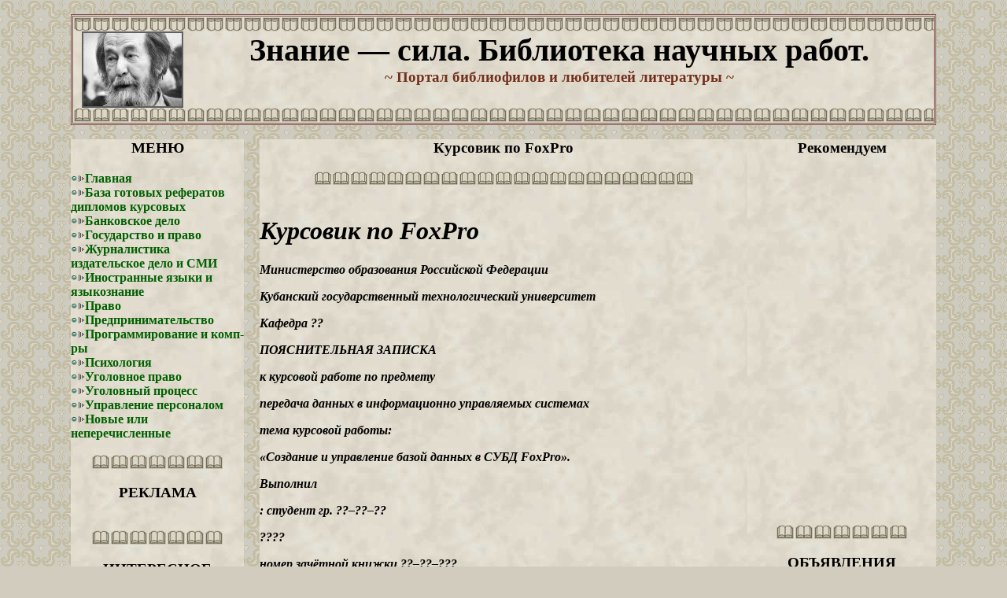

--- FILE ---
content_type: text/html
request_url: http://theoldtree.ru/programmirovanie_i_komp-ry/kursovik_po_foxpro.php
body_size: 61810
content:
<!DOCTYPE html PUBLIC "-//W3C//DTD HTML 4.01 Transitional//EN">
<html>
<head>
<title>Библиотека научных работ: Курсовик по FoxPro</title>
<meta name="description" content="Курсовик по FoxPro: Курсовик по FoxPro Министерство образования Российской Федерации Кубанский государственный технологический университет Кафедра ?? ПОЯСНИТЕЛЬНАЯ ЗАПИСКА к курсовой работе по предмету передача данн..." />
<meta name="keywords" content="Курсовик по FoxPro, реферат бесплатно,  доклады, курсовые работы, рефераты бесплатно, реферат, рефераты, рефераты скачать" />

<meta http-equiv="content-type" content="text/html; charset=windows-1251">

<style type="text/css">

body {scrollbar-face-color: #e2dcce;
scrollbar-highlight-color: #805050;
scrollbar-darkshadow-color: #805050;
scrollbar-arrow-color: #000000;
margin:0px;}

td {font-family: Times New Roman; font-size:16px;}
img {border-color:#606060;}
a:hover {color:#2d4d71; text-decoration:underline;}
a {text-decoration:none;}
h3,big {color:#000000;}
.smile {vertical-align:-3px;}
.strelka {vertical-align:-1px;}
.soderzhanie {padding:10px; border: #805050 3px double;}
.menu {padding:10px; border: #805050 3px double;}
.menu_znat {font-size:13px; text-align:justify;}
.video {border: 1px; border-style: solid; border-color: #ffffff;}
.input_text {background-color: #fffff5;}
#input_text {background-color: #ffffff;}
.knopka {border: 2px; border-style: solid; border-color: #fdf8e4 #8d8874 #8d8874 #fdf8e4; background-color: #ddd8c4; cursor: pointer;}


.spru {color:#73301c; text-decoration: underline;}
a.wmlinkru {color:#e2dcce; display:none;}
a.wmlinkru:hover {color:#e2dcce;}

</style>

<link rel="stylesheet" href="/style.css" type="text/css">
</head>

<body topmargin="0" leftmargin="0" rightmargin="0" bottommargin="0" marginheight="0" marginwidth="0" bgcolor="#d2ccbe" background="/im/body_fon.jpg" text="#73301c" link="#006000" vlink="#006000" alink="#2d4d71" title="рефераты">
<table cellpadding="0" cellspacing="0" align="center" title="рефераты">
<tr valign="top" title="рефераты">
<td width="943" title="рефераты">
<br>
<table cellpadding="0" cellspacing="0" width="1100" height="140" bgcolor="#e2dcce" background="/im/Gbusines.jpg" style="border: #805050 3px double;" title="рефераты">
<tr title="рефераты">
   <td width="100%" height="19" valign="top" align="center" background="/im/uzor02.gif" title="рефераты">&nbsp;
      
   </td>
</tr>
<tr title="рефераты">
   <td width="100%" valign="middle" align="center" title="рефераты">
      <table cellpadding="0" cellspacing="0" width="98%" border="0" title="рефераты"><tr title="рефераты">
      <td align="center" title="рефераты"><img src="/1.jpg" alt="рефераты" width="125" hight="125" border="2" align="left" style="margin-right:13px">
      <font color="#000000" style="font-size:40px;"><b>Знание — сила. Библиотека научных работ.</b></font><br>
      <big><font color="#73301c"><b>~ Портал библиофилов и любителей литературы ~</b></font></big>      </td>
      </tr></table>
   </td>
</tr>
<tr title="рефераты">
   <td width="100%" height="19" valign="bottom" align="center" background="/im/uzor01.gif" title="рефераты">&nbsp;
      
   </td>
</tr>
</table>
<br>
<table cellpadding="0" cellspacing="0" border="0" width="100%" title="рефераты"><tr valign="top" title="рефераты">

<td class="c4ca4" width="220" height="100%" bgcolor="#e2dcce" background="/im/Gbusines.jpg" title="рефераты">



<h3 align="center" title="рефераты"><b>МЕНЮ</b></h3>

<img src="/im/strelka_green.gif" width="18" height="11" class="g6c8349cc72" border="0" alt="рефераты"><a href="/"><b>Главная</b></a><br>
<img src="/im/strelka_green.gif" width="18" height="11" class="g6c8349cc72" border="0" alt="рефераты"><a href="/baza_gotovyx_referatov_diplomov_kursovyx.php"><b>База готовых рефератов дипломов курсовых</b></a><br>
<img src="/im/strelka_green.gif" width="18" height="11" class="g6c8349cc72" border="0" alt="рефераты"><a href="/bankovskoe_delo.php"><b>Банковское дело</b></a><br>
<img src="/im/strelka_green.gif" width="18" height="11" class="g6c8349cc72" border="0" alt="рефераты"><a href="/gosudarstvo_i_pravo.php"><b>Государство и право</b></a><br>
<img src="/im/strelka_green.gif" width="18" height="11" class="g6c8349cc72" border="0" alt="рефераты"><a href="/zhurnalistika_izdatelskoe_delo_i_smi.php"><b>Журналистика издательское дело и СМИ</b></a><br>
<img src="/im/strelka_green.gif" width="18" height="11" class="g6c8349cc72" border="0" alt="рефераты"><a href="/inostrannye_yazyki_i_yazykoznanie.php"><b>Иностранные языки и языкознание</b></a><br>
<img src="/im/strelka_green.gif" width="18" height="11" class="g6c8349cc72" border="0" alt="рефераты"><a href="/pravo_3.php"><b>Право</b></a><br>
<img src="/im/strelka_green.gif" width="18" height="11" class="g6c8349cc72" border="0" alt="рефераты"><a href="/predprinimatelstvo.php"><b>Предпринимательство</b></a><br>
<img src="/im/strelka_green.gif" width="18" height="11" class="g6c8349cc72" border="0" alt="рефераты"><a href="/programmirovanie_i_komp-ry.php"><b>Программирование и комп-ры</b></a><br>
<img src="/im/strelka_green.gif" width="18" height="11" class="g6c8349cc72" border="0" alt="рефераты"><a href="/psixologiya.php"><b>Психология</b></a><br>
<img src="/im/strelka_green.gif" width="18" height="11" class="g6c8349cc72" border="0" alt="рефераты"><a href="/ugolovnoe_pravo.php"><b>Уголовное право</b></a><br>
<img src="/im/strelka_green.gif" width="18" height="11" class="g6c8349cc72" border="0" alt="рефераты"><a href="/ugolovnyj_process.php"><b>Уголовный процесс</b></a><br>
<img src="/im/strelka_green.gif" width="18" height="11" class="g6c8349cc72" border="0" alt="рефераты"><a href="/upravlenie_personalom.php"><b>Управление персоналом</b></a><br>
<img src="/im/strelka_green.gif" width="18" height="11" class="g6c8349cc72" border="0" alt="рефераты"><a href="/novye_ili_neperechislennye.php"><b>Новые или неперечисленные</b></a><br>




<br><center><img src="/im/uzor01.gif" alt="рефераты"></center>


<h3 align="center" title="рефераты"><b>РЕКЛАМА</b></h3>

<br><center><img src="/im/uzor01.gif" alt="рефераты"></center>
<h3 align="center" title="рефераты"><b>ИНТЕРЕСНОЕ</b></h3>
<center>

<a href="/" title="рефераты"><img border="0" src="/im/perevod.gif" alt="рефераты"></a><br><br><a href="/" title="рефераты"><img border="0" src="/im/lovepl.gif" alt="рефераты"></a>
<br><br>
</center>



</td>
<td width="20" title="рефераты">&nbsp;</td>

<td class="e6512bd43d9caa6e" bgcolor="#e2dcce" background="/im/Gbusines.jpg" title="рефераты">


<h3 align="center" title="рефераты"><b>Курсовик по FoxPro</b></h3>


<center><img src="/im/but4.gif" alt="рефераты"></center><br>


<font color="#000000"><i><B>
<p><h1>Курсовик по FoxPro</h1></p>
<p>Министерство образования Российской Федерации</p>
<p>            Кубанский государственный технологический университет</p>
<p>                                 Кафедра ??</p>
<p>                            ПОЯСНИТЕЛЬНАЯ ЗАПИСКА</p>
<p>                        к курсовой работе по предмету</p>
<p>            передача данных в информационно управляемых системах</p>
<p>                            тема курсовой работы:</p>
<p>             «Создание и управление базой данных в СУБД FoxPro».</p>
<p>                                                                   Выполнил</p>
<p>: студент гр. ??–??–??</p>
<p>           ????</p>
<p>           номер зачётной книжки  ??–??–???</p>
<p>                                                         Руководитель : ???</p>
<p>              ????</p>
<p>                                     ???</p>
<p>                                    2001</p>
<p>     Государственный комитет Российской Федерации по высшему образованию</p>
<p>            Кубанский государственный технологический университет</p>
<p>                                   ЗАДАНИЕ</p>
<p>На курсовую работу</p>
<p>Студенту гр.</p>
<p>По дисциплине</p>
<p>Тема курсовой работы</p>
<p>Исходные данные</p>
<p>1 Выполнить задания:</p>
<p>  1.1</p>
<p>  1.2</p>
<p>  1.3</p>
<p>  1.4</p>
<p>  1.5</p>
<p>  1.6</p>
<p>  1.7</p>
<p>  1.8</p>
<p>2 Оформить расчётно-пояснительную записку</p>
<p>3 Основная литература</p>
<p>Задание выдано</p>
<p>Срок сдачи работы</p>
<p>Задание принял</p>
<p>Руководитель</p>
<p>Работа защищена</p>
<p>С оценкой</p>
<p>ЧЛЕНЫ КОМИССИИ :</p>
<p>                                   РЕФЕРАТ</p>
<p>       РЕЛЯЦИОННАЯ БАЗА ДАННЫХ, РЕЛЯЦИОННАЯ ТАБЛИЦА, ПЕРВИЧНЫЙ КЛЮЧ,</p>
<p>ВТОРИЧНЫЙ ИНДЕКС, ИНФОРМАЦИОННЫЙ ЗАПРОС.</p>
<p>       В данной курсовой работе рассмотрен вопрос реализации реляционной</p>
<p>базы данных, содержащей одну таблицу. Поставлена задача реализации самой</p>
<p>базы данных, а также информационных запросов к ней в СУБД FoxPro. База</p>
<p>данных и таблица были созданы с помощью внутренних визуальных средств</p>
<p>выбранной СУБД, а информационные запросы оформлены в виде отдельных</p>
<p>программ, входящих в проект Visual FoxPro.</p>
<p>       Курсовая работа содержит 34 страницы, 1 таблицу, 17 рисунков, 4</p>
<p>источника.</p>
<p>                                 СОДЕРЖАНИЕ</p>
<p>       Введение</p>
<p>.........................................................................5</p>
<p>         Описание предметной области</p>
<p>         .........................................6</p>
<p>       1. Словесное описание предметной области ..........................6</p>
<p>       2. Описание предметной области в виде диаграммы................6</p>
<p>         Составление словаря</p>
<p>         данных............................................7</p>
<p>         Составление структуры базы</p>
<p>         данных.................................7</p>
<p>         Составление программных запросов к базе данных ..............8</p>
<p>       3. Создание базы данных</p>
<p>          ...................................................8</p>
<p>       4. Выполнение фильтрации, индексации, поиск записей ..........12</p>
<p>       5. Поиск записей с помощью циклов WHILE и SCAN..............13</p>
<p>       6. Построение меню и выдача сообщений .............................14</p>
<p>       7. Изучение графических возможностей</p>
<p>          ...............................15</p>
<p>       8. Использование модулей (подпрограмм) ............................16</p>
<p>       9. Страховое копирование данных и реализация справки .........17</p>
<p>      10. Создание новых таблиц и арифметические действия ...........20</p>
<p>       Заключение</p>
<p>.....................................................................23</p>
<p>       Список литературы</p>
<p>...........................................................24</p>
<p>       Приложение А</p>
<p>..................................................................25</p>
<p>       Приложение Б</p>
<p>..................................................................26</p>
<p>       Приложение В</p>
<p>..................................................................28</p>
<p>       Приложение Г</p>
<p>..................................................................29</p>
<p>       Приложение Д</p>
<p>..................................................................31</p>
<p>       Приложение Е</p>
<p>..................................................................32</p>
<p>       Приложение Ж</p>
<p>.................................................................34</p>
<p>                                  ВВЕДЕНИЕ</p>
<p>       Современное производство немыслимо без управляющих систем разной</p>
<p>степени сложности. Но любой управляющей системе необходимо соответствующее</p>
<p>информационное и программное обеспечение, иначе она не сможет продуктивно</p>
<p>работать. Если рассматривать информационное обеспечение (базы данных), то</p>
<p>современный рынок программного обеспечения может предложить довольно</p>
<p>большой выбор систем управления базами данных (СУБД), ориентированных на</p>
<p>различных пользователей: от мелких предпринимателей до крупных предприятий</p>
<p>и корпораций. Наш выбор FoxPro обусловлен прежде всего разносторонностью</p>
<p>этой СУБД, удобством как для разработчика приложений, так и для обычного</p>
<p>пользователя. Наличие в ней языка программирования позволяет создавать</p>
<p>сложные системы обработки данных, ориентированные на конкретные задачи и</p>
<p>даже под конкретного пользователя. С другой стороны, в ней отражены и в</p>
<p>разной мере используются многие современные технологии программирования:</p>
<p>ActiveX, COM, SQL, ODBC, OLE, DCOM, API и  ISAPI, и многое другое. При всем</p>
<p>этом она сохранила совместимость со старыми версиями под DOS, созданными</p>
<p>еще фирмой Fox Software. Если еще добавить, что FoxPro реализован также в</p>
<p>средах Macintoch и Unix, то наш выбор становится обоснованным.</p>
<p>       Задачей данной курсовой работы является построение базы данных и</p>
<p>выполнение над ней заданных операций. База данных и таблица были созданы с</p>
<p>помощью диалоговых окон, а операции с базой данных выполнены с помощью</p>
<p>программ.</p>
<p>      1. Описание предметной области</p>
<p>        1. Словесное описание предметной области</p>
<p>       Предмет составления базы данных – поступление товаров на склад.</p>
<p>Составим концептуальную модель представления реальности в базе данных.</p>
<p>Согласно условию, единственным объектным множеством является объектное</p>
<p>множество “товары”. В его состав входит бесчисленное количество объектов –</p>
<p>“степлеры”, “дискеты”, “карандаши” и др. Каждый из этих объектов обладает</p>
<p>одинаковым по структуре множеством атрибутов (признаков). Каждый из</p>
<p>атрибутов характеризует конкретный объект с какой-либо стороны: количество,</p>
<p>качество, цена и т.д.</p>
<p>       Пример: объект “клавиатуры” входит в состав объектного множества</p>
<p>“товары” и обладает следующими атрибутами: наименование (клавиатуры), цена</p>
<p>за единицу товара (150 р), количество единиц товара (3), единица измерения</p>
<p>товара (штука), дата поступления (01.04.2001), качество товара (среднее),</p>
<p>поставщик (Тайвань).</p>
<p>        2. Описание предметной области в виде диаграммы</p>
<p>       На основании предыдущего пункта составим  концептуальную модель</p>
<p>будущей базы данных в виде диаграммы “объекты-связи”.</p>
<p>                Рисунок 1.1.1 – Диаграмма “объекты - связи”.</p>
<p>      2. Составление словаря данных</p>
<p>       На основании модели данных составим словарь данных. Словарь данных –</p>
<p>это система, в которой хранятся сведения об объектах, их атрибутах, о</p>
<p>значениях и форматах представления данных. Опишем назначение и свойства</p>
<p>полей реляционной таблицы “товары”.</p>
<p>       - Наименование товара. Служит первичным ключом, по которому можно</p>
<p>         получить доступ к любой строке таблицы. Тип данных – строковый</p>
<p>         (Character), длина – 20 символов. Ширина поля – 20 символов.</p>
<p>         Возможные значения – названия товаров, имеющих отношение к офису.</p>
<p>       - Цена единицы товара. Хранит цену определенного вида товаров. Тип</p>
<p>         данных – денежный (Currency) точностью до 4 знаков после запятой.</p>
<p>         Ширина поля – 8 символов. Возможные значения ограничены шириной</p>
<p>         поля.</p>
<p>       - Количество единиц товара. Хранит число единиц товара, находящихся</p>
<p>         в данный момент на складе. Тип данных – целый (Integer). Ширина</p>
<p>         поля – 4 символа. Возможные значения ограничены шириной поля.</p>
<p>       - Единица измерения. Хранит название единицы измерения товара. Тип</p>
<p>         данных - строковый (Character), длина – 15 символов. Ширина поля –</p>
<p>         15 символов. Возможные значения – в соответствии с первым полем</p>
<p>         таблицы.</p>
<p>       - Дата поступления. Хранит число, месяц и год поступления товара.</p>
<p>         Тип данных – выражение даты (Date). Ширина поля – 8 символов.</p>
<p>         Возможные значения записываются в формате: мм/дд/гггг, где мм –</p>
<p>         номер месяца (01..12), дд – день (01..31), гггг – номер года.</p>
<p>       - Качество товара. Хранит условную оценку качества поступившего</p>
<p>         товара. Тип данных – строковый (Character), длина – 7 символов.</p>
<p>         Ширина поля – 7 символов. Возможные значения – ‘высокое’,</p>
<p>         ’среднее’, ’низкое’.</p>
<p>       - Поставщик. Хранит название страны – производителя данного товара.</p>
<p>         Тип данных – строковый (Character), длина – 20 символов. Ширина</p>
<p>         поля – 20 символов. Возможные значения ограничены корректными</p>
<p>         названиями стран.</p>
<p>      3. Составление структуры базы данных</p>
<p>       На основании диаграммы и словаря данных составим структуру базы</p>
<p>данных “Goods”. Поскольку на диаграмме изображено только одно объектное</p>
<p>множество, то, следовательно, в базу данных будет входить только одна</p>
<p>реляционная таблица.  Перечислим и дадим названия полям таблицы</p>
<p>“Table_Goods” в соответствии с диаграммой:</p>
<p>       Таблица 3.1 – Поля таблицы “Table_Goods”</p>
<p>|Значение поля          |Имя поля             |Тип        |Длина        |</p>
<p>|Наименование           |Name_unit            |Character  |20           |</p>
<p>|Цена за единицу товара |Price_unit           |Currency   |             |</p>
<p>|Количество             |Amount               |Integer    |             |</p>
<p>|Единица измерения      |Unit_measure         |Character  |5            |</p>
<p>|Дата поступления       |Date_recep           |Date       |             |</p>
<p>|Качество товара        |Quality_goods        |Character  |7            |</p>
<p>|Поставщик              |Supplier             |Character  |20           |</p>
<p>|Общая сумма ( вы-      |Sum=Amount*Price_unit|Numeric    |             |</p>
<p>|числяемое поле)        |                     |           |             |</p>
<p>      4. Составление программных запросов к базе данных</p>
<p>       Приступим к программной реализации базы данных. Вообще следует</p>
<p>отметить, что в Visual FoxPro существуют 2 пути реализации почти любой</p>
<p>задачи: визуальный и программный. В первом случае необходимые действия</p>
<p>выполняются с помощью команд меню самого FoxPro и специализированных</p>
<p>мастеров. Во втором – с помощью встроенного языка программирования,</p>
<p>унаследованного еще от ранних версий. Во всех случаях мы будем пользоваться</p>
<p>вторым способом, кроме самого создания базы данных. Дело в том, что на</p>
<p>первом этапе необходимо создать так называемый проект Visual FoxPro, в</p>
<p>состав которого в дальнейшем будут входить все без исключения используемые</p>
<p>нами компоненты. Для большей наглядности желательно создавать проект</p>
<p>“вручную”. Кроме того, существуют 2 вида таблиц FoxPro: свободные и</p>
<p>связанные, т.е. входящие в состав баз данных. Наша таблица относится ко</p>
<p>второму типу, в то время как команда CREATE TABLE создает свободную</p>
<p>таблицу. С учетом этого, создание базы данных проведем визуально, а все</p>
<p>остальные манипуляции – программно.</p>
<p>        1. Создание базы данных</p>
<p>       База данных создается с помощью Диспетчера проектов Visual FoxPro.</p>
<p>Сначала создадим новый проект. Назовем его Kurs и разместим его в папке</p>
<p>MyProject.</p>
<p>                                    [pic]</p>
<p>                  Рисунок 4.1.1 – Окно диспетчера проектов</p>
<p>       Все компоненты, которые мы сможем создать, можно связать с проектом,</p>
<p>при этоим они будут храниться в “родном” каталоге проекта.</p>
<p>       Теперь можно создавать базу данных. Щелкнув правой кнопкой мыши на</p>
<p>подраздел “Базы данных” раздела “Данные”. Необходимо ввести имя будущей</p>
<p>базы данных. Новую базу данных сохраняем в папке проекта. После этого</p>
<p>появляется окно Дизайнера баз данных. С его помощью можно добавлять в базу</p>
<p>данных новые компоненты: таблицы, запросы, локальные и удаленные</p>
<p>представления, соединения и внедренные процедуры.</p>
<p>                                    [pic]</p>
<p>                  Рисунок 4.1.2 – Окно Дизайнера баз данных</p>
<p>       С помощью Дизайнера баз добавим в проект таблицу.</p>
<p>       После присвоения имени новой таблице создаем ее структуру в</p>
<p>соответствии с заданием. Структура таблицы представляет собой список полей</p>
<p>и их характеристику: тип данных, размер, длину символьного представления</p>
<p>(для типа Character) и др. В поле “Caption” можно указать надпись-заголовок</p>
<p>столбца для каждого поля, которая будет высвечиваться при отображении</p>
<p>таблицы.</p>
<p>                                    [pic]</p>
<p>                 Рисунок 4.1.5 – Создание структуры таблицы</p>
<p>       После завершения ввода можно просмотреть полученную структуру пустой</p>
<p>таблицы, выбрав в меню команду Browse.</p>
<p>       Заполнить таблицу можно при помощи той же команды, если выбрать в</p>
<p>меню “Edit” пункт “Append mode” (“Режим добавления”). Результат заполнения</p>
<p>таблицы данными показан на рисунке 4.1.6.</p>
<p>                                    [pic]</p>
<p>                 Рисунок 4.1.6 – Записи таблицы Table_Goods.</p>
<p>        2. Выполнение фильтрации, индексации, поиск записей</p>
<p>       В FoxPro есть команда</p>
<p>                          SET FILTER TO &lt;условие&gt;,</p>
<p>       которая позволяет установить FOR-условие для всех без исключения</p>
<p>команд обработки данных. Здесь &lt;условие&gt; указывает на то, какие именно</p>
<p>записи могут быть доступны для обработки.</p>
<p>       Выполним фильтрацию по полю “Поставщик”. Если после этого, например,</p>
<p>написать команду BROWSE, то это будет эквивалентно BROWSE FOR</p>
<p>supplier=’Россия’.</p>
<p>                                    [pic]</p>
<p>           Рисунок 4.2.1 – Результат фильтрации по полю supplier.</p>
<p>       Создание индексных файлов в базах данных преследует цель ускорения</p>
<p>поиска записей и для упорядочения записей в таблицах. Вообще в FoxPro</p>
<p>существуют 2 типа индексных файлов: *.idx (обычный индексный файл) и *.cdx</p>
<p>(составной индексный файл, содержащий несколько индексов). В нашем случае</p>
<p>требуется произвести индексацию по одному полю – полю “Количество товара”,</p>
<p>поэтому создаем обычный индексный файл indtab.idx в папке проекта с помощью</p>
<p>команды:</p>
<p>           INDEX on amount to C:\MY_WORKS\TRANSF~1\MYPROJ~1\indtab</p>
<p>       Следует отметить, что такое индексирование проводится только по</p>
<p>возрастанию. Отобразим полученный результат с помощью команды LIST</p>
<p>                     LIST amount, name_unit, price_unit</p>
<p>       Полученный результат отображен на рисунке 4.2.1</p>
<p>                                    [pic]</p>
<p>                  Рисунок 4.2.1 – Результат индексирования.</p>
<p>       Отобразим все записи о товарах низкого качества</p>
<p>                      BROWSE FOR quality_goods='низкое'</p>
<p>                                    [pic]</p>
<p>             Рисунок 4.2.2 – Записи о товарах низкого качества.</p>
<p>       Найдем номер первой из записей о товаре в количестве 10.</p>
<p>                            LOCATE FOR amount=10</p>
<p>       Найдя запись, FoxPro установит внутренний указатель на требуемую</p>
<p>запись, не выводя никаких сообщений. То, что запись была найдена, можно</p>
<p>увидеть в строке состояния главного окна FoxPro.</p>
<p>[pic]</p>
<p>                  Рисунок 4.2.3 – Строка состояния FoxPro.</p>
<p>       Полный текст программы приведен в приложении А.</p>
<p>        3. Поиск записей с помощью циклов WHILE и SCAN</p>
<p>       Для последовательного поиска самой первой записи базы данных,</p>
<p>удовлетворяющей заданному FOR-условию и до тех пор, пока соблюдается WHILE-</p>
<p>условие (если есть), применяется команда LOCATE. Для продолжения поиска,</p>
<p>начатого командой LOCATE, применяется команда CONTINUE.</p>
<p>       Реализация итерационных циклов, т.  е.  циклов  с  заранее  известным</p>
<p>условием их окончания и неизвестным числом повторов,  выполняется  следующей</p>
<p>инструкцией:</p>
<p>       DO  WHILE  &lt;условие&gt;</p>
<p>                             &lt;команды&gt;</p>
<p>       ENDDO</p>
<p>       Для последовательного просмотра базы данных, поиска всех записей,</p>
<p>удовлетворяющих условиям и выполнения над найденными записями каких-либо</p>
<p>операций, служит команда SCAN.</p>
<p>       SCAN[&lt;границы&gt;] [FOR &lt;условие&gt;]</p>
<p>       &lt;команды&gt;</p>
<p>       ENDSCAN</p>
<p>       По заданию необходимо найти все товары, поставленные из России, а</p>
<p>также общую стоимость всех товаров, поступивших на склад в период с</p>
<p>15.01.2001 по 15.03.2001. Каждый из этих запросов, в свою очередь,</p>
<p>реализован в 2-х вариантах: с использованием цикла WHILE и с использованием</p>
<p>цикла SCAN. Полный текст программы приведен в приложении Б, а результат</p>
<p>работы – на рисунке 4.3.1.</p>
<p>                                    [pic]</p>
<p>                Рисунок 4.3.1 – Результаты работы программы.</p>
<p>        4. Построение меню и выдача сообщений</p>
<p>       Для организации в программах POPUP-меню необходимо сначала определить</p>
<p>параметры будущего меню с помощью команды</p>
<p>       DEFINE POPUP &lt;POPUP- меню&gt;,</p>
<p>куда входит еще довольно много параметров. Выдача меню производится по</p>
<p>команде</p>
<p>       ACTIVATE POPUP &lt;POPUP-меню&gt;.</p>
<p>       Для выполнения какого-либо действия при нажатии клавиши или сочетания</p>
<p>клавиш, используется следующая команда:</p>
<p>       ON KEY [LABEL&lt; имя клавиши&gt;] [команда].</p>
<p>       По заданию требуется вывести POPUP-меню с полями Name_unit,</p>
<p>Quality_goods, Supplier, если в таблице БД есть товары с ценой &lt; 100 р.</p>
<p>Кроме того, при нажатии Alt+ F1 необходимо вывести сообщение ‘Ошибка</p>
<p>памяти’. Полный текст программы приведен в приложении В, а результат работы</p>
<p>– на рисунках 4.4.1 и 4.4.2.</p>
<p>                                    [pic]</p>
<p>                         Рисунок 4.4.1 – POPUP-меню.</p>
<p>                                    [pic]</p>
<p>              Рисунок 4.4.2 – Сообщение, выдаваемое по Alt+F1.</p>
<p>        5. Изучение графических возможностей</p>
<p>       FOX PRO содержит средства создания изображений из элементов</p>
<p>псевдографики:</p>
<p>       @ &lt;Y1,Х1,Y2, Х2&gt; BOX &lt;вырC&gt;.</p>
<p>       Команда формирует в заданных координатах рамку фон прямоугольника из</p>
<p>любых символов, которые включены в &lt;вырC&gt;. Это символьное выражение может</p>
<p>содержать до 9 символов (по 4 символа для углов и сторон прямоугольника,</p>
<p>начиная с левого верхнего угла по часовой стрелке).</p>
<p>       @ &lt;Y1,Х1&gt; TO &lt;Y2,X2&gt;[DOUBLE/PANEL/&lt;окантовка&gt;] –</p>
<p>команда формирует рамку с координатами X1, Y1 и X2, Y2.</p>
<p>       @ &lt;Y,Х&gt; SAY &lt;текст&gt; –</p>
<p>команда выводит текст, начиная с координат X,Y.</p>
<p>       Для задания цвета во всех вышеприведенных командах используется опция</p>
<p>COLOR с указанием необходимой цветовой схемы. Причем при описании цвета</p>
<p>необходимо указать не только цвет элемента, которого мы хотим нарисовать,</p>
<p>но и цвет фона, на котором производится рисование (в нашем случае – белый).</p>
<p>       В задании необходимо построить диаграмму количества товаров. Из-за</p>
<p>недостатка места выведены не названия, а номера товаров. При этом столбец,</p>
<p>относящийся к самому дорогому товару, нарисован красным цветом, а к самому</p>
<p>дешевому – зеленым, о чем сказано в легенде.</p>
<p>       Полный текст программы приведен в приложении Г, а результат работы –</p>
<p>на рисунке 4.5.1.</p>
<p>                                    [pic]</p>
<p>                Рисунок 4.5.1 – Диаграмма количества товаров.</p>
<p>        6. Использование модулей (подпрограмм)</p>
<p>       В языке FoxPro могут использоваться внешние и внутренние процедуры.</p>
<p>       Внешняя процедура – это совокупность  команд,  осуществляющих  обычно</p>
<p>какие-то законченные действия по обработке  данных  и  образующих  отдельный</p>
<p>командный файл, т. е. отдельно программу (модуль).</p>
<p>       Обращение к процедуре выполняется командой DO:</p>
<p>       DO &lt;имя командного файла&gt;</p>
<p>       [WITH &lt;список параметров&gt;][IN &lt;файл&gt;]</p>
<p>       В процедуру могут быть переданы и из нее получены некоторые величины,</p>
<p>указанные в списке параметров после слова WITH. Этими величинами могут  быть</p>
<p>не только переменные и константы, но любые разрешенные  выражения.  В  таком</p>
<p>случае  первой  командой  в  вызываемой  процедуре  должна   быть   команда,</p>
<p>воспринимающая их:</p>
<p>                 PARAMETERS &lt;список параметров&gt;</p>
<p>       Совокупность  команд,  составляющих  внутреннюю   процедуру,   должна</p>
<p>начинаться командой</p>
<p>       PROCEDURE &lt;имя процедуры&gt;</p>
<p>       Для обозначения конца процедуры с возратом в вызывающий модуль может</p>
<p>использоваться команда RETURN, хотя она и не обязательна.</p>
<p>       По заданию требуется, используя модули, вывести сведения о товарах,</p>
<p>поступивших позже 15.02.2001, а также вывести сведения о товарах, у которых</p>
<p>единица измерения – шт.</p>
<p>       Полный текст программы приведен в приложении Д, а результат работы –</p>
<p>на рисунке 4.6.1.</p>
<p>                                    [pic]</p>
<p>                Рисунок 4.6.1 – Результаты работы программы.</p>
<p>        7. Страховое копирование данных и реализация справки</p>
<p>       Сбой/отключение компьютера в момент исполнения операций в  прикладной</p>
<p>системе вызвать тяжёлые последствия для данных. Дабы избежать  этого,  можно</p>
<p>сделать страховое копирование всех или большинства  данных  в  самом  начале</p>
<p>работы  в  специальную  директорию,  а  в  самой   программе   предусмотреть</p>
<p>возможность их возврата в основную директорию.</p>
<p>       Удобным представляется поддержка в программе специальной переменной (</p>
<p>например, с именем  NORMZ), фиксирующей нормальное /ненормальное завершение</p>
<p>программы, а также переменной (NORMD) – даты текущего сеанса и сохранение</p>
<p>их в специальном МЕМ-файле (NORM.MEM). Переменная NORMZ должна иметь</p>
<p>значение `истина`, если последний сеанс работы завершился нормально, и</p>
<p>`ложь` в противном случае. Тогда первым шагом прикладной системы должны</p>
<p>быть считывание этого файла с диска и анализ переменной.</p>
<p>       Фрагмент программы, реализующей страховое копирование данных,</p>
<p>приведен ниже.</p>
<p>       * ----Использование страхового копирования данных</p>
<p>       SET CLEAR OFF</p>
<p>       SET SAFETY OFF</p>
<p>       * Если файл NORM.MEM  есть...</p>
<p>       IF FILE('C:\MY_WORKS\TRANSF~1\MYPROJ~1\norm.mem')</p>
<p>         * ...он загружается в память.</p>
<p>         RESTORE FROM('C:\MY_WORKS\TRANSF~1\MYPROJ~1\norm.mem')</p>
<p>         * Если переменная завершения истинна...</p>
<p>         IF normz</p>
<p>           * ...копируем все файлы таблиц в страховую директорию</p>
<p>           !COPY C:\MY_WORKS\TRANSF~1\MYPROJ~1\*.dbf</p>
<p>C:\MY_WORKS\TRANSF~1\MYPROJ~1\Insure\*.dbf&gt;NUL</p>
<p>           * иначе сообщение.</p>
<p>           ELSE</p>
<p>             WAIT normd+' было аварийное завершение .'+;</p>
<p>                             'Восстановить (ENTER) данные?' WINDOW</p>
<p>             * В случае нажатия Enter, файлы восстанавливаются из страховой</p>
<p>директории.</p>
<p>             IF LASTKEY()=13</p>
<p>               !COPY C:\MY_WORKS\TRANSF~1\MYPROJ~1\Insure\*.dbf</p>
<p>C:\MY_WORKS\TRANSF~1\MYPROJ~1\*.dbf&gt;NUL</p>
<p>             ENDIF</p>
<p>          ENDIF</p>
<p>       ENDIF</p>
<p>       * Устанавливается переменная завершения, переменная текущей даты и</p>
<p>обе запоминаются в файл.</p>
<p>       normz= .T.</p>
<p>       normd=DTOC( DATE( ))</p>
<p>       SAVE ALL LIKE norm? TO C:\MY_WORKS\TRANSF~1\MYPROJ~1\norm</p>
<p>       Здесь сначала выясняется, есть ли файл NORM.MEM в текущей директории.</p>
<p>Если есть, файл загружается и выясняется значение переменной NORM. При</p>
<p>NORMZ=.T. все файлы таблиц копируются в страховую поддиректорию внутри</p>
<p>рабочей директории.</p>
<p>       Поскольку файлов в системе обычно довольно много, проще использовать</p>
<p>не собственные команды копирования FoxPro, а выполнить (через знак !)</p>
<p>соответствующие команды DOS, для которых можно указать маску. Чтобы</p>
<p>системные сообщения команд не выводились на экран, они переадресованы на</p>
<p>пустое устройство ДОС - NUL. Если NORMZ=.F., значит, предыдущий сеанс</p>
<p>работы завершился аварийно. На экран выдаются сообщение и запрос о</p>
<p>необходимости восстановления данных из страховой директории (нажатием</p>
<p>клавиши Enter). Такой запрос нужен для того, чтобы отказаться от</p>
<p>копирования данных, если завершение программы было ненормальным, но данные,</p>
<p>как знает пользователь, не пострадали. После завершения анализа переменной</p>
<p>NORMZ она получает значение .F. и запоминается в файле NORM.MEM вместе с</p>
<p>переменной NORMD. Далее идет тело собственно прикладной системы. Если при</p>
<p>этом произойдет сбой, переменная NORMZ сохранит свое значение. При</p>
<p>нормальном завершении программы этой переменной присваивается значение .Т.</p>
<p>и она сохраняется в файле.</p>
<p>       Кроме того, необходимо организовать систему контекстно-зависимой</p>
<p>справки, вызываемой по F1. Текст помощи предварительно заносится в файл</p>
<p>Table_Help.dbf, структура которого показана ниже.</p>
<p>                                    [pic]</p>
<p>                 Рисунок 4.7.1 – Таблица данных для помощи.</p>
<p>       Для вызова процедуры помощи применена команда ON KEY LABEL. В</p>
<p>процедуру Helper передается один параметр – имя поля исходной таблицы</p>
<p>товаров, которое требуется пояснить. Функция VARREAD() возвращает имя</p>
<p>переменной памяти, элемента массива или поля (прописными буквами),</p>
<p>использованного для создания текущего элемента управления.</p>
<p>       В процедуре осуществляется поиск по этому полю, и, если таковое</p>
<p>найдено, соответствующее MEMO-поле выводится с помощью процедуры</p>
<p>MESSAGEBOX.</p>
<p>       Полный текст программы приведен в приложении Е, а пример экрана</p>
<p>помощи, выдаваемого пользователю при нажатии клавиши F1 в тот момент, когда</p>
<p>курсор находится в поле “Дата поступления” исходной таблицы, приведен на</p>
<p>рисунке 4.7.2.</p>
<p>                                    [pic]</p>
<p>                    Рисунок 4.7.2 – Пример экрана помощи.</p>
<p>        8. Создание новых таблиц и арифметические действия</p>
<p>       При копировании открытого  файла  DBF  в  новый  файл,  который  этой</p>
<p>командой создаётся, используется команда</p>
<p>       COPY TO &lt;имя нового файла&gt;</p>
<p>                    [&lt;границы&gt;] [FIELDS &lt;поля&gt;]</p>
<p>                    [FOR &lt; условие&gt;] [WHILE &lt;условие&gt;]</p>
<p>                    [TYPE &lt;тип файла&gt;] [WITH CDX]</p>
<p>       В новый файл могут копироваться как все поля базы данных, так и</p>
<p>только перечисленные в списке FIELDS. Копируемые поля могут находиться не</p>
<p>только в файле из рабочей активной области, но и в любом другом файле БД из</p>
<p>других рабочих областей. В этом случае имена полей – составные (имя базы и</p>
<p>имя поля).</p>
<p>       Существует команда, выполняющая физическое  упорядочение файла:</p>
<p>       SORT TO &lt;имя нового файла&gt;</p>
<p>                       [ASCENDING/DESСENDING]</p>
<p>                       ON &lt;поле&gt; [/A] [/D] [/C] [,&lt;поле&gt; [/A] [/D] [/C]...]</p>
<p>                       [&lt;границы&gt;] [FOR &lt;условие&gt;] [WHILE &lt;условие&gt;]</p>
<p>                       [FIELDS &lt;список полей&gt;]</p>
<p>       Команда создает из активной БД новый файл , в котором записи</p>
<p>расположены в возрастающем (/А)  или убывающем (/D) порядке относительно</p>
<p>указанного поля /полей. Если параметр сортировки не указан, по умолчанию</p>
<p>подразумевается /А -  возрастание. Ключ /С означает, что при сортировке</p>
<p>будет игнорироваться регистр букв (строчные /заглавные). Допускается</p>
<p>соединение ключа С с другими ключами, например /DC.</p>
<p>       Для выполнения арифметических операций с базой данных можно</p>
<p>использовать следующие команды:</p>
<p>       COUNT [&lt;границы &gt;][WHILE &lt;условие&gt;]</p>
<p>                      [FOR &lt;условие&gt;][TO &lt;переменная&gt;]</p>
<p>       По команде COUNT подсчитывается число записей  в  заданных  границах,</p>
<p>удовлетворяющих условиям, которое заносится в указанную &lt;переменную&gt;.</p>
<p>       SUM [&lt;границы&gt;][WHILE &lt;условие&gt;]</p>
<p>                [FOR &lt;условие&gt;] &lt;список  выражений&gt;</p>
<p>                [ТО &lt;переменные&gt;/ТО ARRAY &lt;массив&gt;]</p>
<p>       По команде SUM  суммируются  значения  перечисленных  числовых  полей</p>
<p>указанные  &lt;переменные&gt;  или  &lt;массив&gt;.  В  списке   выражений   разрешается</p>
<p>указывать не только имена числовых полей, но и функции от них и  функции  от</p>
<p>нескольких  полей  одновременно.  Это  значит,  что  можно   воспользоваться</p>
<p>функцией STR() и просуммировать символьные поля с цифровыми  данными.  Можно</p>
<p>просуммировать квадратные корни величин и т.д. Если &lt;переменных&gt; не  было  к</p>
<p>моменту исполнения команды, то они будут  созданы,  однако  &lt;массив&gt;  должен</p>
<p>уже существовать.</p>
<p>       AVERAGE [&lt;границы&gt;][WHILE &lt;условие&gt;]</p>
<p>                           [FOR &lt;условие&gt;] &lt;список выражений&gt;</p>
<p>                           [TO &lt;переменные&gt;/TO ARRAY &lt;массив&gt;]</p>
<p>       По этой команде подсчитывается среднее арифметическое при тех же</p>
<p>допущениях, что и для предыдущей команды.</p>
<p>       По условию требуется:</p>
<p>       - Создать файл New_goods с  полями  Name_unit, Price_unit, Amount,</p>
<p>         Unit_measure  для всех товаров с ценой &gt; 50;</p>
<p>       - Создать файл Sort_goods с полями Name_unit, Price_unit, Amount,</p>
<p>         Quality_goods. Файл отсортировать по полям: Price_unit – по</p>
<p>         возрастанию, Name_unit – по алфавиту;</p>
<p>       - Подсчитать число  товаров на ’С…’, общую сумму всех товаров и</p>
<p>         среднее арифметическое цены товаров.</p>
<p>       Следует отметить, что сложная сортировка в данном задании отличается</p>
<p>от индексации во втором задании. При упорядочении первое указанное поле</p>
<p>является основным. В нашем случае это цена. Если же в таблице встретятся</p>
<p>несколько строк, в которых будет совпадать цена, то в силу вступает второй</p>
<p>параметр – а именно, товары с одинаковой ценой будут отсортированы по</p>
<p>алфавиту. В таблице Table_Goods записи с одинаковой ценой отсутствуют,</p>
<p>поэтому продемонстрировать сортировку по алфавиту одновременно с</p>
<p>сортировкой по цене не представляется возможным.</p>
<p>       Полный текст программы приведен в приложении Ж, а результаты работы</p>
<p>программы – на рисунках 4.8.1 – 4.8.3.</p>
<p>       [pic]</p>
<p>                Рисунок 4.8.1 – Структура таблицы New_Goods.</p>
<p>                                    [pic]</p>
<p>                Рисунок 4.8.2 – Структура таблицы Sort_Goods.</p>
<p>                                    [pic]</p>
<p>                Рисунок 4.8.3 – Результаты работы программы.</p>
<p>                                    ЗАКЛЮЧЕНИЕ</p>
<p>       В курсовой работе были рассмотрены приемы проектирования и реализации</p>
<p>реляционных баз данных и таблиц в СУБД Visual FoxPro 6.0. Была</p>
<p>спроектирована структура реляционной таблицы, в нее были внесены данные с</p>
<p>помощью специальных запросов. Операции над данными таблицы были выполнены</p>
<p>программным путем с помощью создания автономных модулей *.prg, входящих в</p>
<p>состав проекта Visual FoxPro.</p>
<p>                              СПИСОК ЛИТЕРАТУРЫ</p>
<p>      1. Попов А.А. Создание приложений для FoxPro 2.5/2.6 в DOS и</p>
<p>         WINDOWS.– М .:  Издательство ”Калашников и К”, 1997. – 660 с.:</p>
<p>         илл.</p>
<p>      2. FoxPro. Language Refrence. – Microsoft Corp.,  1994.</p>
<p>      3. Пинтер Лес. Разработка приложений в Microsoft FoxPro 2.5. – М.:</p>
<p>         ТОО Эдель,  1995.</p>
<p>      4. Дейт К. Руководство по реляционной СУБД DB2. – М.: Финансы и</p>
<p>         статистика, 1988.</p>
<p>                                ПРИЛОЖЕНИЕ А</p>
<p>               Текст программы фильтрации, индексации и поиска</p>
<p>       * Очищаем экран</p>
<p>       CLEAR</p>
<p>       * Открываем таблицу из базы данных</p>
<p>       USE C:\MY_WORKS\TRANSF~1\MYPROJ~1\Table_goods</p>
<p>       * Выполняем фильтрацию по полю 'Поставщик'</p>
<p>       SET FILTER to supplier='Россия'</p>
<p>       BROWSE</p>
<p>       * Выполняем индексирование по полю 'Количество' (только по</p>
<p>возрастанию)</p>
<p>       INDEX on amount to C:\MY_WORKS\TRANSF~1\MYPROJ~1\indtab</p>
<p>       * Выводим записи</p>
<p>       LIST amount,name_unit,price_unit</p>
<p>       * Выбираем из таблицы все записи о товарах низкого качества</p>
<p>       BROWSE FOR quality_goods='низкое'</p>
<p>       * Выбираем из таблицы первую запись о товаре в количестве 10</p>
<p>       LOCATE FOR amount=10</p>
<p>                                ПРИЛОЖЕНИЕ Б</p>
<p>            Текст программы поиска с помощью циклов WHILE и SCAN</p>
<p>       * Очищаем экран</p>
<p>       CLEAR</p>
<p>       * Открываем таблицу из базы данных</p>
<p>       USE C:\MY_WORKS\TRANSF~1\MYPROJ~1\Table_goods</p>
<p>       * Ищем все товары, поставленные из России, с помощью цикла WHILE</p>
<p>       ?'Товары из России (цикл WHILE) :'</p>
<p>       * Ищем первый товар</p>
<p>       LOCATE FOR supplier='Россия'</p>
<p>       * Если нашли...</p>
<p>       IF FOUND()</p>
<p>         * Печатаем название</p>
<p>         ?name_unit</p>
<p>       ENDIF</p>
<p>       * Продолжаем поиск до исчерпания записей</p>
<p>       DO WHILE .NOT. EOF()</p>
<p>         CONTINUE</p>
<p>         IF FOUND()</p>
<p>           ?name_unit</p>
<p>         ENDIF</p>
<p>       ENDDO</p>
<p>       * Ищем все товары из России с помощью SCAN-цикла</p>
<p>       ?'Товары из России (цикл SCAN) :'</p>
<p>       SCAN FOR supplier='Россия'</p>
<p>         * Выводим наименование, цену и количество товара</p>
<p>         ? name_unit+'      '+STR(price_unit)+'      '+STR(amount)</p>
<p>       ENDSCAN</p>
<p>       * С помощью WHILE находим общую цену товаров, поступивших</p>
<p>       * в период с 15.01.2001 по 15.03.2001</p>
<p>       * _SUM - переменная суммирования</p>
<p>       _SUM=0</p>
<p>       * Находим первую запись</p>
<p>       LOCATE FOR date_recep&gt;={^2001/01/15} .AND. date_recep&lt;={^2001/03/15}</p>
<p>       IF FOUND()</p>
<p>         * Если нашли - суммируем</p>
<p>         _SUM=_SUM+NTOM(price_unit)*amount</p>
<p>       ENDIF</p>
<p>       * Продолжаем поиск</p>
<p>       DO WHILE .NOT. EOF()</p>
<p>         CONTINUE</p>
<p>         IF FOUND()</p>
<p>           _SUM=_SUM+NTOM(price_unit)*amount</p>
<p>         ENDIF</p>
<p>       ENDDO</p>
<p>       ?'Общая стоимость искомых товаров равна (цикл WHILE) :'+STR(_SUM)</p>
<p>       * Вычисляем то же самое с помощью SCAN-цикла</p>
<p>       _SUM=0</p>
<p>       SCAN FOR date_recep&gt;={^2001/01/15} .AND. date_recep&lt;={^2001/03/15}</p>
<p>         _SUM=_SUM+NTOM(price_unit)*amount</p>
<p>       ENDSCAN</p>
<p>       ?'Общая стоимость искомых товаров равна (цикл SCAN) :'+STR(_SUM)</p>
<p>                                ПРИЛОЖЕНИЕ В</p>
<p>             Текст программы построения меню и выдачи сообщений</p>
<p>       * Очищаем экран</p>
<p>       CLEAR</p>
<p>       * Открываем таблицу из базы данных</p>
<p>       USE C:\MY_WORKS\TRANSF~1\MYPROJ~1\Table_goods</p>
<p>       * Определяем параметры POPUP-меню:</p>
<p>       DEFINE POPUP _Menu FROM 1,10 TO 15,70;</p>
<p>       TITLE 'Наименование            Качество</p>
<p>Поставщик';</p>
<p>       SCROLL;</p>
<p>       PROMPT FIELD name_unit+'                 '+quality_goods+'</p>
<p>          '+supplier</p>
<p>       * Определяем, нужно ли активизировать POPUP-меню</p>
<p>       LOCATE FOR price_unit&lt;100</p>
<p>       * Если нашли хоть один требуемый товар...</p>
<p>       IF FOUND()</p>
<p>         IF price_unit&lt;&gt;0</p>
<p>         * и если это не нулевая строка, то</p>
<p>           ACTIVATE POPUP _Menu</p>
<p>         ENDIF</p>
<p>       ENDIF</p>
<p>       * Отслеживаем нажатие сочетания клавиш Alt+F1</p>
<p>       ON KEY LABEL ALT+F1 MESSAGEBOX("Ошибка памяти!")</p>
<p>                                ПРИЛОЖЕНИЕ Г</p>
<p>                    Текст программы построения диаграммы</p>
<p>       * Очищаем экран</p>
<p>       CLEAR</p>
<p>       * Открываем таблицу из базы данных</p>
<p>       USE C:\MY_WORKS\TRANSF~1\MYPROJ~1\Table_goods</p>
<p>       * Определяем количество записей в текущей таблице</p>
<p>       _Number_records=RECCOUNT()</p>
<p>       * Заносим в соответствующие массивы наименования и количества товаров</p>
<p>       DIMENSION _Names (_Number_records)</p>
<p>       DIMENSION _Amounts (_Number_records)</p>
<p>       * Переменная - max высота столбца</p>
<p>       _Max_col_height=0</p>
<p>       * Устанавливаемся на первую запись</p>
<p>       GOTO 1</p>
<p>       * Ищем самый дорогой и самый дешевый товары (_Max_price и</p>
<p>_Min_price),</p>
<p>       * а также их порядковые номера (_Number_max_price и</p>
<p>_Number_min_price)</p>
<p>       _Names(1)=name_unit</p>
<p>       _Amounts(1)=amount</p>
<p>       _Min_price=price_unit</p>
<p>       _Max_price=0</p>
<p>       _Number_min_price=1</p>
<p>       _Number_max_price=1</p>
<p>       * Цикл по всем записям</p>
<p>       FOR I=2 TO _Number_records</p>
<p>         * Устанавливаемся на I-ю запись</p>
<p>         GOTO I</p>
<p>         * Заносим имя и количество в массивы</p>
<p>         _Names(I)=name_unit</p>
<p>         _Amounts(I)=amount</p>
<p>         * Если текущая цена&gt;максимальной...</p>
<p>         IF price_unit&gt;_Max_price</p>
<p>           * то делаем текущую максимальной</p>
<p>           _Max_price=price_unit</p>
<p>           * и запоминаем ее номер</p>
<p>           _Number_max_price=I</p>
<p>         ENDIF</p>
<p>         * Если текущая цена&lt;минимальной...</p>
<p>         IF price_unit&lt;_Min_price</p>
<p>           * то делаем текущую минимальной</p>
<p>           _Min_price=price_unit</p>
<p>           * и запоминаем ее номер</p>
<p>           _Number_min_price=I</p>
<p>         ENDIF</p>
<p>         IF amount&gt;_Max_col_height</p>
<p>           * Ищем max количество товара</p>
<p>           _Max_col_height=amount</p>
<p>         ENDIF</p>
<p>       ENDFOR</p>
<p>       * ==============Построение диаграммы=============</p>
<p>       * Рисуем оси</p>
<p>       @3,20 TO 25,20</p>
<p>       @25,20 TO 25,120</p>
<p>       * Надписываем оси</p>
<p>       @13,1 SAY 'Количество товара' COLOR B+/W*</p>
<p>       @4,10 SAY _Max_col_height COLOR B+/W*</p>
<p>       @28,60 SAY 'Номер товара'</p>
<p>       * Рисуем легенду</p>
<p>       @1,80 FILL TO 2,83 COLOR W/G*</p>
<p>       @3,80 FILL TO 4,83 COLOR W/R*</p>
<p>       @1,84 SAY 'Самый дешевый товар'</p>
<p>       @3,84 SAY 'Самый дорогой товар'</p>
<p>       * Расстояние между столбцами диаграммы</p>
<p>       _Diagram_step_size=2</p>
<p>       * Ширина одного столбца диаграммы</p>
<p>       _Diagram_col_width=(100-</p>
<p>_Diagram_step_size*(_Number_records+1))/_Number_records</p>
<p>       * Масштабный множитель</p>
<p>       _Scale_factor=20/_Max_col_height</p>
<p>       * Рисуем столбцы</p>
<p>       FOR I=1 TO _Number_records</p>
<p>         * Вычисляем координаты вершин для текущего столбца</p>
<p>         _Y1=ROUND(25-_Amounts(I)*_Scale_factor,0)</p>
<p>         _X1=ROUND(20+_Diagram_step_size*I+_Diagram_col_width*(I-1),0)</p>
<p>         _Y2=25</p>
<p>         _X2=ROUND(20+(_Diagram_step_size+_Diagram_col_width)*I,0)</p>
<p>         * Если высота нулевая...(из-за округления)</p>
<p>         IF _Y1=25</p>
<p>           * то делаем высоту = 1</p>
<p>           _Y1=24</p>
<p>         ENDIF</p>
<p>         * Если рисуем столбец, соответствующий самому дешевому товару...</p>
<p>         IF I=_Number_min_price</p>
<p>           * то закрашиваем его зеленым цветом</p>
<p>           @_Y1,_X1 FILL TO _Y2,_X2 COLOR W/G*</p>
<p>           * Иначе если рисуем столбец, соответствующий самому дорогому</p>
<p>товару...</p>
<p>           ELSE</p>
<p>             IF I=_Number_max_price</p>
<p>             * то закрашиваем его красным цветом</p>
<p>             @_Y1,_X1 FILL TO _Y2,_X2 COLOR W/R*</p>
<p>               ELSE</p>
<p>               * Иначе закрашиваем синим цветом</p>
<p>               @_Y1,_X1 FILL TO _Y2,_X2 COLOR W/B*</p>
<p>             ENDIF</p>
<p>         ENDIF</p>
<p>         * Ставим по оси X номера товаров</p>
<p>         @26,_X1-ROUND(_Diagram_col_width/2,0) SAY I</p>
<p>       ENDFOR</p>
<p>                                ПРИЛОЖЕНИЕ Д</p>
<p>                    Текст программы, использующей модули</p>
<p>       * Очищаем экран</p>
<p>       CLEAR</p>
<p>       * Открываем таблицу из базы данных</p>
<p>       USE C:\MY_WORKS\TRANSF~1\MYPROJ~1\Table_goods</p>
<p>       * Вызов процедуры, выводящей сведения об искомых товарах</p>
<p>       DO Show_units_for_date</p>
<p>       ?''</p>
<p>       * Вызов процедуры, показывающей товары с единицей измерения 'шт.'</p>
<p>       DO Show_units_for_measure</p>
<p>       * Описание процедуры Show_units_for_date</p>
<p>       PROCEDURE Show_units_for_date</p>
<p>         ?'Товары, поступившие позже 15.02.2001.'</p>
<p>         ?''</p>
<p>         ?'Наименование               цена         количество'</p>
<p>         SCAN FOR date_recep&gt;{^2001/02/15}</p>
<p>           * Выводим наименование, цену и количество товара</p>
<p>           ? name_unit+'      '+STR(price_unit)+'      '+STR(amount)</p>
<p>         ENDSCAN</p>
<p>       ENDPROC</p>
<p>       * Описание процедуры Show_units_for_measure</p>
<p>       PROCEDURE Show_units_for_measure</p>
<p>         ?'Товары, у которых единица измерения  - шт.'</p>
<p>         ?''</p>
<p>         ?'Наименование               цена         количество'</p>
<p>         SCAN FOR unit_measure='Штука'</p>
<p>           * Выводим наименование, цену и количество товара</p>
<p>           ? name_unit+'      '+STR(price_unit)+'      '+STR(amount)</p>
<p>         ENDSCAN</p>
<p>       ENDPROC</p>
<p>                                ПРИЛОЖЕНИЕ Е</p>
<p>        Текст программы страхового копирования и контекстной справки</p>
<p>       * ----Использование страхового копирования данных</p>
<p>       SET CLEAR OFF</p>
<p>       SET SAFETY OFF</p>
<p>       * Если файл NORM.MEM  есть...</p>
<p>       IF FILE('C:\MY_WORKS\TRANSF~1\MYPROJ~1\norm.mem')</p>
<p>         * ...он загружается в память.</p>
<p>         RESTORE FROM('C:\MY_WORKS\TRANSF~1\MYPROJ~1\norm.mem')</p>
<p>         * Если переменная завершения истинна...</p>
<p>         IF normz</p>
<p>           * ...копируем все файлы таблиц в страховую директорию</p>
<p>           !COPY C:\MY_WORKS\TRANSF~1\MYPROJ~1\*.dbf</p>
<p>C:\MY_WORKS\TRANSF~1\MYPROJ~1\Insure\*.dbf&gt;NUL</p>
<p>           * иначе сообщение.</p>
<p>           ELSE</p>
<p>             WAIT normd+' было аварийное завершение .'+;</p>
<p>                             'Восстановить (ENTER) данные?' WINDOW</p>
<p>             * В случае нажатия Enter файлы восстанавливаются из страховой</p>
<p>директории.</p>
<p>             IF LASTKEY()=13</p>
<p>               !COPY C:\MY_WORKS\TRANSF~1\MYPROJ~1\Insure\*.dbf</p>
<p>C:\MY_WORKS\TRANSF~1\MYPROJ~1\*.dbf&gt;NUL</p>
<p>             ENDIF</p>
<p>          ENDIF</p>
<p>       ENDIF</p>
<p>       * Устанавливается переменная завершения, переменная текущей даты и</p>
<p>обе запоминаются в файл.</p>
<p>       normz= .T.</p>
<p>       normd=DTOC( DATE( ))</p>
<p>       SAVE ALL LIKE norm? TO C:\MY_WORKS\TRANSF~1\MYPROJ~1\norm</p>
<p>       *===============================================================</p>
<p>       * ----Вызов контекстно-зависимой экранной подсказки по нажатию F1.</p>
<p>       * ----Esc - выход из программы.</p>
<p>       * ----Справка выдается по названию поля таблицы.</p>
<p>       * Открываем таблицу из базы данных</p>
<p>       USE C:\MY_WORKS\TRANSF~1\MYPROJ~1\Table_goods</p>
<p>       * По нажатию F1 вызываем процедуру Helper</p>
<p>       ON KEY LABEL F1 DO Helper WITH VARREAD()</p>
<p>       * Бесконечный цикл BROWSE</p>
<p>       DO WHILE .T.</p>
<p>         USE C:\MY_WORKS\TRANSF~1\MYPROJ~1\Table_goods</p>
<p>         * Отображаем таблицу</p>
<p>         BROWSE</p>
<p>         * Если нажата клавиша Esc...</p>
<p>         IF LASTKEY()=27</p>
<p>           * ... то на выход.</p>
<p>           EXIT</p>
<p>         ENDIF</p>
<p>       ENDDO</p>
<p>       * Описание процедуры Helper</p>
<p>       PROCEDURE Helper</p>
<p>         * Параметр процедуры - имя поля, которое требуется пояснить</p>
<p>         PARAMETERS _Item</p>
<p>         * Открываем базу помощи</p>
<p>         USE C:\MY_WORKS\TRANSF~1\MYPROJ~1\Table_Help</p>
<p>         * Ищем нужное поле</p>
<p>         LOCATE FOR index_help=_Item</p>
<p>         * Если нашли нужное поле (оно одно) - выводим</p>
<p>         IF FOUND()</p>
<p>           _Out_text=text_help</p>
<p>           MESSAGEBOX(_Out_text)</p>
<p>         ELSE</p>
<p>           MESSAGEBOX('Справка по данному разделу не предусмотрена.</p>
<p>Извините.')</p>
<p>         ENDIF</p>
<p>       RETURN</p>
<p>                                ПРИЛОЖЕНИЕ Ж</p>
<p>       Текст программы создания новых таблиц и арифметических действий</p>
<p>       * Очищаем экран</p>
<p>       CLEAR</p>
<p>       * Открываем таблицу из базы данных</p>
<p>       USE C:\MY_WORKS\TRANSF~1\MYPROJ~1\Table_goods</p>
<p>       * Создаем новую таблицу, вкоторую входят все товары с ценой&gt;50</p>
<p>       COPY TO C:\MY_WORKS\TRANSF~1\MYPROJ~1\New_Goods FIELDS</p>
<p>name_unit,price_unit,amount,unit_measure FOR price_unit&gt;50</p>
<p>       * Обращаемся к новой таблице</p>
<p>       USE C:\MY_WORKS\TRANSF~1\MYPROJ~1\New_Goods</p>
<p>       * Просматриваем ее</p>
<p>       BROWSE</p>
<p>       * Создаем новый файл, отсортированный в соответствии с заданием</p>
<p>       USE C:\MY_WORKS\TRANSF~1\MYPROJ~1\Table_goods</p>
<p>       SORT TO C:\MY_WORKS\TRANSF~1\MYPROJ~1\Sort_Goods ON</p>
<p>price_unit/A,name_unit/A</p>
<p>       USE C:\MY_WORKS\TRANSF~1\MYPROJ~1\Sort_Goods</p>
<p>       * Выводим отсортированную таблицу</p>
<p>       LIST OFF price_unit,name_unit</p>
<p>       USE C:\MY_WORKS\TRANSF~1\MYPROJ~1\Table_goods</p>
<p>       * Выводим количество товаров на букву 'С'</p>
<p>       COUNT FOR (LEFT(name_unit,1)='С') TO _Count</p>
<p>       ?'В исходной таблице содержится'+STR(_Count)+'      товара(-ов) на</p>
<p>букву `С`'</p>
<p>       * Выводим общую стоимость всех товаров</p>
<p>       ?'Общая стоимость всех товаров равна'</p>
<p>       SUM price_unit*amount</p>
<p>       * Выводим среднее арифметическое цен всех товаров</p>
<p>       ?'Среднее арифметическое цен всех товаров равно'</p>
<p>       AVERAGE price_unit</p>
<p>-----------------------</p>
<p>                                  “Товары”</p>
<p>                                “Клавиатуры”</p>
<p>                                наименование</p>
<p>                                    цена</p>
<p>                                 количество</p>
<p>                              единица измерения</p>
<p>                              дата поступления</p>
<p>                                  качество</p>
<p>                                  поставщик</p>
</B></i></font><br><br>


<center><img src="/im/but4.gif" alt="рефераты"></center><br>


<center><big><b></b></big></center><br>



<center>
  <br>
</center>
<center>
</center><br>
<br>



</td>

<td class="c4ca4" width="220" height="100%" bgcolor="#e2dcce" background="/im/Gbusines.jpg" title="рефераты">



<h3 align="center" title="рефераты"><b>Рекомендуем</b></h3>



<!--<p align="center">-->

<noindex>
<!-- data-ad-client="ca-pub-5176964636363636361" -->
<script async src="//pagead2.googlesyndication.com/pagead/js/adsbygoogle.js"></script>
<!-- 240x400 -->
<ins class="adsbygoogle"
style="display:inline-block;width:240px;height:400px"
data-ad-client="ca-pub-5176977060309761"
data-ad-slot="4209609938"></ins>
<script>
(adsbygoogle = window.adsbygoogle || []).push({});
</script>
</noindex>

  
	
<noindex>	<!-- 240x400 code START-->
<script language="javascript" type="text/javascript"><!--
if(typeof(ar_cn)=="undefined") var ar_cn=1;
var ar_Tail=document.referrer ? escape(document.referrer) : 'unknown';
var ar_link="http://ad.adriver.ru/cgi-bin/erle.cgi?sid=198087&bt=49&target=blank&tail256=" + ar_Tail;
document.write('<div style="visibility:hidden;height:0px;"><iframe id="ar_container_'+ar_cn+'" width=1 height=1 marginwidth=0 marginheight=0 scrolling=no frameborder=0><\/iframe><\/div><div id="ad_ph_'+ar_cn+'"><\/div>');
function ar_getDoc(t,n,l){var doc;if(t<100){if(document.all && !window.opera){doc = window.frames['ar_container_'+n].document}
else if(document.getElementById){doc=document.getElementById('ar_container_'+n).contentDocument}
if(!doc){setTimeout('ar_getDoc('+(++t)+','+n+',"'+l+'")', 100)}else {var RndNum4NoCash = Math.round(Math.random() * 1000000000);
doc.write ('<sc'+'ript language="JavaScript" type="text/javascript">var ar_bnum='+n+';<\/sc'+'ript>');
doc.write ('<sc'+'ript language="JavaScript" type="text/javascript" src="'+l+'&rnd='+RndNum4NoCash+'"><\/sc'+'ript>');}}}
(function(num,link){function addEvent(e,t,f){if(e.addEventListener)e.addEventListener(t,f,false);else if(e.attachEvent)e.attachEvent('on'+t,f)}
function removeEvent(e,t,f){if(e.removeEventListener)e.removeEventListener(t,f,false);else if(e.detachEvent)e.detachEvent('on'+t,f)}
var BannerLoader={top:0,height:400,cm:document.compatMode=="CSS1Compat",
scroll:function(){var ch=self.innerHeight||this.cm&&document.documentElement.clientHeight||document.body.clientHeight;
var st=self.pageYOffset||this.cm&&document.documentElement.scrollTop||document.body.scrollTop;
var sh=self.scrollHeight||this.cm&&document.documentElement.scrollHeight||document.body.scrollHeight;
if((st-this.top<=this.height*0.2&&st+ch-this.top>=this.height*0.8)||(sh-this.top<=this.height*0.8&&(sh-st-ch<1||sh<ch))){
removeEvent(window,'scroll',this.sfunc);ar_getDoc(0,num,link)}},
sfunc: function(){BannerLoader.scroll()},init:function(){var t=this,obj=document.getElementById('ad_ph_'+num);
if(obj){while(obj.offsetParent){t.top += obj.offsetTop; obj = obj.offsetParent}
addEvent(window,'scroll',this.sfunc);t.scroll()}}};addEvent(window, 'load', function(){BannerLoader.init()})})(ar_cn++,ar_link);
//--></script>
<!--  code END -->

<!-- SRTB  240x400 -->
<script type="text/javascript">
    document.write('<script type = "text/javascript" ' +
    'src = "//cdn-rtb.sape.ru/rtb-b/js/303/303.js"></scr'+'ipt>')
</script>
<!-- RTB END -->

<!-- 240*400 Advertur-->
<script type="text/javascript" src="http://ddnk.advertur.ru/v1/code.js?id=31645"></script>
<!-- 240*400 -->


</noindex>
<br>






<noindex><!--LiveInternet counter-->

              <script type="text/javascript"><!--

document.write("<a href='http://www.liveinternet.ru/click' "+

"target=_blank><img src='//counter.yadro.ru/hit?t50.1;r"+

escape(document.referrer)+((typeof(screen)=="undefined")?"":

";s"+screen.width+"*"+screen.height+"*"+(screen.colorDepth?

screen.colorDepth:screen.pixelDepth))+";u"+escape(document.URL)+

";"+Math.random()+

"' alt='' title='LiveInternet' "+

"border='0' width='31' height='31'><\/a>")

//--></script>

              <!--/LiveInternet--> 
</noindex>



<br><center><img src="/im/uzor01.gif" alt="рефераты"></center>


<h3 align="center" title="рефераты"><b>ОБЪЯВЛЕНИЯ</b></h3>


<br><center><img src="/im/uzor01.gif" alt="рефераты"></center>

</td>
</tr></table>


<br>
<center><font color="#000000">&copy; &laquo;Библиотека&raquo;</font></center><br>
<center><img src="/im/uzor-10x.gif"></center><br>


<center>

<noindex><!--LiveInternet counter--><script type="text/javascript"><!--

document.write("<a href='http://www.liveinternet.ru/click' "+

"target=_blank><img src='//counter.yadro.ru/hit?t50.1;r"+

es</imgdocument.referrer)+((typeof(screen)=="undefined")?"":

";s"+screen.width+"*"+screen.height+"*"+(screen.colorDepth?

screen.colorDepth:screen.pixelDepth))+";u"+escape(document.URL)+

";"+Math.random()+

"' alt='рефераты' title='LiveInternet' "+

"border='0' width='31' height='31'><\/a>")

//--></script><!--/LiveInternet--></noindex>



</center><br>

</td>
</tr>
</table>
</body>
</html>


--- FILE ---
content_type: text/html; charset=utf-8
request_url: https://www.google.com/recaptcha/api2/aframe
body_size: 268
content:
<!DOCTYPE HTML><html><head><meta http-equiv="content-type" content="text/html; charset=UTF-8"></head><body><script nonce="D5hk8mf844-uR3q6-wiCXA">/** Anti-fraud and anti-abuse applications only. See google.com/recaptcha */ try{var clients={'sodar':'https://pagead2.googlesyndication.com/pagead/sodar?'};window.addEventListener("message",function(a){try{if(a.source===window.parent){var b=JSON.parse(a.data);var c=clients[b['id']];if(c){var d=document.createElement('img');d.src=c+b['params']+'&rc='+(localStorage.getItem("rc::a")?sessionStorage.getItem("rc::b"):"");window.document.body.appendChild(d);sessionStorage.setItem("rc::e",parseInt(sessionStorage.getItem("rc::e")||0)+1);localStorage.setItem("rc::h",'1768857196364');}}}catch(b){}});window.parent.postMessage("_grecaptcha_ready", "*");}catch(b){}</script></body></html>

--- FILE ---
content_type: text/css
request_url: http://theoldtree.ru/style.css
body_size: 67
content:
.vvvcext {
	background-color: #CCCCCC;
	margin-bottom: 30px;
}
